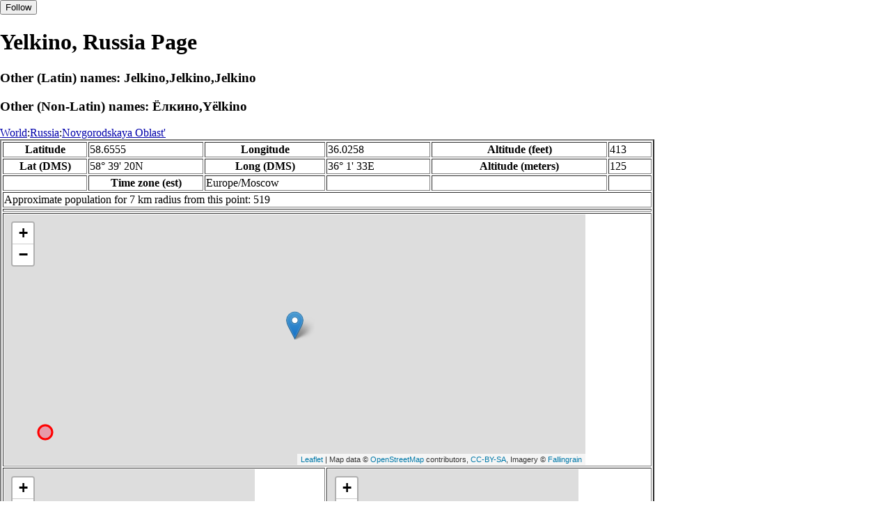

--- FILE ---
content_type: text/html
request_url: http://www.fallingrain.com/world/RS/52/Yelkino.html
body_size: 13294
content:
<!DOCTYPE html
	PUBLIC "-//W3C//DTD XHTML 1.0 Transitional//EN"
	 "http://www.w3.org/TR/xhtml1/DTD/xhtml1-transitional.dtd">
<html xmlns="http://www.w3.org/1999/xhtml" lang="en-US" xml:lang="en-US">
<head>
<title>Maps, Weather, and Airports for Yelkino, Russia</title>
<meta name="ICBM" content="58.6555,36.0258" />
<meta name="copyright" content="Copyright 1996-2021 by Falling Rain Software, Ltd." />
<meta name="description" content="Maps, weather, and information about Yelkino, Russia" />
<meta name="geo.position" content="58.6555;36.0258" />
<meta name="keywords" content="Yelkino, Russia, weather, airport, map" />
<meta name="viewport" content="width=device-width, initial-scale=1" />
<meta name="place:location:latitude" content="58.6555" />
<meta name="place:location:longitude" content="36.0258" />
<meta name="place:location:altitude" content="125" />
<meta og:title="Yelkino, Russia" />
<meta og:type="place" />
<meta og:description="Maps, weather, and information about Yelkino, Russia" />
<meta http-equiv="Content-Type" content="text/html; charset=utf-8" />
    <link rel="stylesheet" href="/leaflet.css"/>
    <script type="text/javascript" src="/leaflet.js"></script>
<style>
		body {
			padding: 0;
			margin: 0;
		}
		html, body {
			height: 100%;
			width: 100%;
		}
	</style>
<script type="text/javascript" src="/dygraph.min.js"></script>
<link rel="stylesheet" src="/dygraph.css" />
</head>
<body bgcolor="#ffffff" link="#0000ab" vlink="#4444ab">
<div id="places"></div>
<!-- Contact (carlsven) at (yahoo.com) for authorizations. -->
<h1>Yelkino, Russia Page</h1>
<h3>Other (Latin) names: Jelkino,Jelkino,Jelkino</h3><h3>Other (Non-Latin) names: Ёлкино,Yëlkino</h3>
<a href="../../index.html">World</a>:<a href="../index.html">Russia</a>:<a href=index.html>Novgorodskaya Oblast'</a><table border="2"><tr><th>Latitude</th> <td>58.6555</td> <th>Longitude</th> <td>36.0258</td> <th>Altitude (feet)</th> <td>413</td></tr>
<tr><th>Lat (DMS)</th> <td>58&#176; 39' 20N</td> <th>Long (DMS)</th> <td>36&#176; 1' 33E</td> <th>Altitude (meters)</th> <td>125</td></tr>
<tr><td></td> <th>Time zone (est)</th> <td>Europe/Moscow</td> <td></td> <td></td> <td></td></tr>
<tr><td colspan="6">Approximate population for 7 km radius from this point: 519</td></tr>
<tr><td colspan="6">    <script type="text/javascript"><!--
    google_ad_client = "pub-3500321794728958";
    /* 728x90, created 12/23/09 */
    google_ad_slot = "4739862101";
    google_ad_width = 728;
    google_ad_height = 90;
    //-->
    </script>
    <script type="text/javascript"
    src="">
    </script>
</td></tr>
<tr><td colspan="6"><div id="map1" style="width: 90%; height: 360px"></div></td></tr><!--MUNGED-->
<tr><td colspan="3"><div id="map2" style="width: 360px; height: 180px"></div></td> <td colspan="3"><div id="map3" style="width: 360px; height: 180px"></div></td></tr>
<tr><td colspan="6"><h2>Weather Charts</h2></td></tr><tr><td colspan="6"><b>New </b>There has been a serious bug with these forecasts until today December 12 2021. They were primarily tested on London, which was accurate. </td></tr>
<tr><td colspan="6"><!--MUNGE BEGIN-->
<br><div id="aaa">Yelkino Temperature in Celsius</div><br>
<div id="agraphdiv"
  style="width:80%; height:220px;"></div>
  <p><b>Display: </b>
  <input type=checkbox id="a0" onClick="stockchange('a','CLD')" unchecked>
  <label for="a0">Cloud Cover</label>
  <input type=checkbox id=a1 onClick="stockchange('a','TMP')" checked>
  <label for="a1">Temperature</label>
  <input type=checkbox id=a2 onClick="stockchange('a','PCP')" unchecked>
  <label for="a2">Precipitation</label>
  <input type=checkbox id=a3 onClick="stockchange('a','DSWRF')" unchecked>
  <label for="a3">Solar Flux</label>
  <input type=checkbox id=a4 onClick="stockchange('a','SNOD')" unchecked>
  <label for="a4">Snow Depth</label><input type=checkbox id=a5 onClick="stockchange('a','RH')" unchecked></label for="a5">Relative Humidity</label>
  <br>Time in GMT, not local. Click-drag to zoom,click-click to reset,shift-click to drag.

<script type="text/javascript">
  ag2 = new Dygraph(
    document.getElementById("agraphdiv"),
    "/wx2.cgi?lat=58.6555&long=36.0258&name=Yelkino&what=TMP&size=text", // path to CSV file
    {}          // options
  );
</script>
<!--MUNGE END-->
</td></tr>
<tr><td colspan="6"><!--MUNGE BEGIN-->
<br><div id="baa">Yelkino Cloud Cover in Percent</div><br>
<div id="bgraphdiv"
  style="width:80%; height:220px;"></div>
  <p><b>Display: </b>
  <input type=checkbox id="b0" onClick="stockchange('b','CLD')" checked>
  <label for="b0">Cloud Cover</label>
  <input type=checkbox id=b1 onClick="stockchange('b','TMP')" unchecked>
  <label for="b1">Temperature</label>
  <input type=checkbox id=b2 onClick="stockchange('b','PCP')" unchecked>
  <label for="b2">Precipitation</label>
  <input type=checkbox id=b3 onClick="stockchange('b','DSWRF')" unchecked>
  <label for="b3">Solar Flux</label>
  <input type=checkbox id=b4 onClick="stockchange('b','SNOD')" unchecked>
  <label for="b4">Snow Depth</label><input type=checkbox id=b5 onClick="stockchange('b','RH')" unchecked></label for="b5">Relative Humidity</label>
  <br>Time in GMT, not local. Click-drag to zoom,click-click to reset,shift-click to drag.

<script type="text/javascript">
  bg2 = new Dygraph(
    document.getElementById("bgraphdiv"),
    "/wx2.cgi?lat=58.6555&long=36.0258&name=Yelkino&what=CLD&size=text", // path to CSV file
    {}          // options
  );
</script>
<!--MUNGE END-->
</td></tr>
<tr><td colspan="6"><!--MUNGE BEGIN-->
<br><div id="caa">Yelkino Precipitation</div><br>
<div id="cgraphdiv"
  style="width:80%; height:220px;"></div>
  <p><b>Display: </b>
  <input type=checkbox id="c0" onClick="stockchange('c','CLD')" unchecked>
  <label for="c0">Cloud Cover</label>
  <input type=checkbox id=c1 onClick="stockchange('c','TMP')" unchecked>
  <label for="c1">Temperature</label>
  <input type=checkbox id=c2 onClick="stockchange('c','PCP')" checked>
  <label for="c2">Precipitation</label>
  <input type=checkbox id=c3 onClick="stockchange('c','DSWRF')" unchecked>
  <label for="c3">Solar Flux</label>
  <input type=checkbox id=c4 onClick="stockchange('c','SNOD')" unchecked>
  <label for="c4">Snow Depth</label><input type=checkbox id=c5 onClick="stockchange('c','RH')" unchecked></label for="c5">Relative Humidity</label>
  <br>Time in GMT, not local. Click-drag to zoom,click-click to reset,shift-click to drag.

<script type="text/javascript">
  cg2 = new Dygraph(
    document.getElementById("cgraphdiv"),
    "/wx2.cgi?lat=58.6555&long=36.0258&name=Yelkino&what=PCP&size=text", // path to CSV file
    {}          // options
  );
</script>
<!--MUNGE END-->
</td></tr>
<script type="text/javascript">
  function stockchange(d1,e1){
   document.getElementById(d1+"0").checked = false;
   document.getElementById(d1+"1").checked = false;
   document.getElementById(d1+"2").checked = false;
   document.getElementById(d1+"3").checked = false;
   document.getElementById(d1+"4").checked = false;
   document.getElementById(d1+"5").checked = false;
   if (e1 == 'RH'){
       document.getElementById(d1+"5").checked = true;
       document.getElementById(d1+"aa").innerHTML = 'Relative Humidity Percent';
   }
   if (e1 == 'CLD'){

       document.getElementById(d1+"0").checked = true;
       document.getElementById(d1+"aa").innerHTML = 'Cloud Cover in Percent';
   }
   if (e1 == 'TMP'){
       document.getElementById(d1+"1").checked = true;
       document.getElementById(d1+"aa").innerHTML = 'Temperature in Celsius';
   }
   if (e1 == 'PCP'){
       document.getElementById(d1+"2").checked = true;
       document.getElementById(d1+"aa").innerHTML = 'Precipitation';
   }
   if (e1 == 'DSWRF'){
       document.getElementById(d1+"3").checked = true;
       document.getElementById(d1+"aa").innerHTML = 'Short Solar Flux in w/m^2';
   }
   if (e1 == 'SNOD'){
       document.getElementById(d1+"4").checked = true;
       document.getElementById(d1+"aa").innerHTML = 'Snow Depth in Meters';
   }
   if (d1 == 'a'){
       ag2.updateOptions({file: "/wx2.cgi?lat=58.6555&long=36.0258&name=Yelkino&what="+e1+"&size=text"});
    }
   if (d1 == 'b'){
       bg2.updateOptions({file: "/wx2.cgi?lat=58.6555&long=36.0258&name=Yelkino&what="+e1+"&size=text"});
    }
   if (d1 == 'c'){
       cg2.updateOptions({file: "/wx2.cgi?lat=58.6555&long=36.0258&name=Yelkino&what="+e1+"&size=text"});
    }
  }
</script>
<tr><td colspan="6"><table><tr><th colspan="4">Nearby Cities and Towns</th></tr> <tr><th>West</th> <th>North</th> <th>East</th> <th>South</th></tr> <tr><td><a href="/world/RS/52/Staroye_Ramenye.html">Staroye Ramen'ye</a> (1.3 nm)<br /><a href="/world/RS/52/Zaruchevye3.html">Zaruchev'ye</a> (2.4 nm)<br /><a href="/world/RS/52/Novoye_Ramenye.html">Novoye Ramen'ye</a> (2.5 nm)</td> <td><a href="/world/RS/52/Novinka7.html">Novinka</a> (3.0 nm)<br /><a href="/world/RS/85/Denisovo2.html">Denisovo</a> (4.2 nm)</td> <td><a href="/world/RS/52/Shaymy.html">Shaymy</a> (1.2 nm)<br /><a href="/world/RS/52/Kateshevo.html">Kateshevo</a> (1.6 nm)<br /><a href="/world/RS/52/Petrovskoye3.html">Petrovskoye</a> (1.9 nm)<br /><a href="/world/RS/52/Knyazhevo3.html">Knyazhevo</a> (2.3 nm)</td> <td><a href="/world/RS/52/Krasnaya_Gorka5.html">Krasnaya Gorka</a> (1.6 nm)<br /><a href="/world/RS/52/Ivanikovo.html">Ivanikovo</a> (2.0 nm)<br /><a href="/world/RS/52/Zarechye23.html">Zarech'ye</a> (2.4 nm)<br /><a href="/world/RS/52/Tokarevo4.html">Tokarevo</a> (2.5 nm)<br /><a href="/world/RS/52/Voskresenskoye.html">Voskresenskoye</a> (2.7 nm)<br /><a href="/world/RS/52/Spirovo2.html">Spirovo</a> (2.6 nm)<br /><a href="/world/RS/52/Znamenskoye.html">Znamenskoye</a> (3.9 nm)<br /><a href="/world/RS/52/Karpelovo.html">Karpelovo</a> (3.8 nm)<br /><a href="/world/RS/52/Kadnitsa.html">Kadnitsa</a> (4.4 nm)<br /><a href="/world/RS/52/Niva.html">Niva</a> (3.4 nm)</td></tr></table></td></tr>
<tr><td colspan="6"><h2>Nearby Airports</h2><table border="1"><tr><th>Code</th> <th>IATA</th> <th>Kind</th> <th>Name</th> <th>City</th> <th>Distance</th> <th>Bearing</th> <th>Airlines</th></tr> <tr><td><a href="/icao/ULNP.html">ULNP</a></td> <td></td> <td>Closed</td> <td>Pestovo Airport</td> <td>Pestovo</td> <td>8 nm W</td> <td>249</td> <td></td></tr></table></td></tr>
<tr><td colspan="6"><table><caption>Nearby references in Wikipedia:</caption> <tr><th colspan="2">Distance</th> <th>Title</th></tr> <tr><td>12.2 nm</td> <td>SW</td> <td><a href="http://en.wikipedia.org/wiki/Semytino">Semytino</a></td></tr> <tr><td>14.8 nm</td> <td>NE</td> <td><a href="http://en.wikipedia.org/wiki/Kobozha_River">Kobozha River</a></td></tr> <tr><td>25.3 nm</td> <td>NE</td> <td><a href="http://en.wikipedia.org/wiki/Chagodoshcha_River">Chagodoshcha River</a></td></tr> <tr><td>27.2 nm</td> <td>SE</td> <td><a href="http://en.wikipedia.org/wiki/Ustrovka">Ustrovka</a></td></tr></table></td></tr></table><hr /><br />If this page is useful to you, please link to it. <a href="/credits.html">Credits</a><br />Presentation Copyright &copy; Falling Rain Software, Ltd. 1996-2026<br>Please consider supporting this website by using one of our private browsing products: <a href="https://apps.apple.com/us/app/vpn-uk-free-vpn-and-browser/id1091630931">Free VPN (Ad-supported)</a> or 
<a href="https://apps.apple.com/us/app/onion-browser-unlimited-vpn/id961073150">Maximum Security and Anonymity TOR/VPN</a>.

<br />Thu Jan 15 01:30:17 2026
<script>
	var frtile1 = L.tileLayer('/tiles/v4/{id}/v1/illum/{z}/{x}/{y}.png', {
		maxZoom: 18,
		attribution: 'Map data &copy; <a href="http://openstreetmap.org">OpenStreetMap</a> contributors, ' +
			'<a href="http://creativecommons.org/licenses/by-sa/2.0/">CC-BY-SA</a>, ' +
			'Imagery © <a href="http://fallingrain.com">Fallingrain</a>',
		id: 'fallingrain.streets'
	});
 var map1 = L.map('map1',{ center: [58.6555, 36.0258], zoom: 11, layers: [frtile1] });
 L.marker([58.6555, 36.0258],{title:'Yelkino'}).addTo(map1).bindPopup('Yelkino');
 L.circleMarker([58.6080, 35.7800], { radius: 10,color: 'red', fillColor: '#f03', fillOpacity: 0.3 }).addTo(map1).bindPopup('<a href="/icao/ULNP.html">ULNP</a>');
	var frtile2 = L.tileLayer('/tiles/v4/{id}/v1/illum/{z}/{x}/{y}.png', {
		maxZoom: 18,
		attribution: 'Map data &copy; <a href="http://openstreetmap.org">OpenStreetMap</a> contributors, ' +
			'<a href="http://creativecommons.org/licenses/by-sa/2.0/">CC-BY-SA</a>, ' +
			'Imagery © <a href="http://fallingrain.com">Fallingrain</a>',
		id: 'fallingrain.streets'
	});
 var map2 = L.map('map2',{ center: [58.6555, 36.0258], zoom: 7, layers: [frtile2] });
 L.marker([58.6555, 36.0258],{title:'Yelkino'}).addTo(map2).bindPopup('Yelkino');
	var frtile3 = L.tileLayer('/tiles/v4/{id}/v1/illum/{z}/{x}/{y}.png', {
		maxZoom: 18,
		attribution: 'Map data &copy; <a href="http://openstreetmap.org">OpenStreetMap</a> contributors, ' +
			'<a href="http://creativecommons.org/licenses/by-sa/2.0/">CC-BY-SA</a>, ' +
			'Imagery © <a href="http://fallingrain.com">Fallingrain</a>',
		id: 'fallingrain.streets'
	});
 var map3 = L.map('map3',{ center: [58.6555, 36.0258], zoom: 3, layers: [frtile3] });
 L.marker([58.6555, 36.0258],{title:'Yelkino'}).addTo(map3).bindPopup('Yelkino');

</script><script type="text/javascript" src="/follow.js"></script>
</body>
</html>
